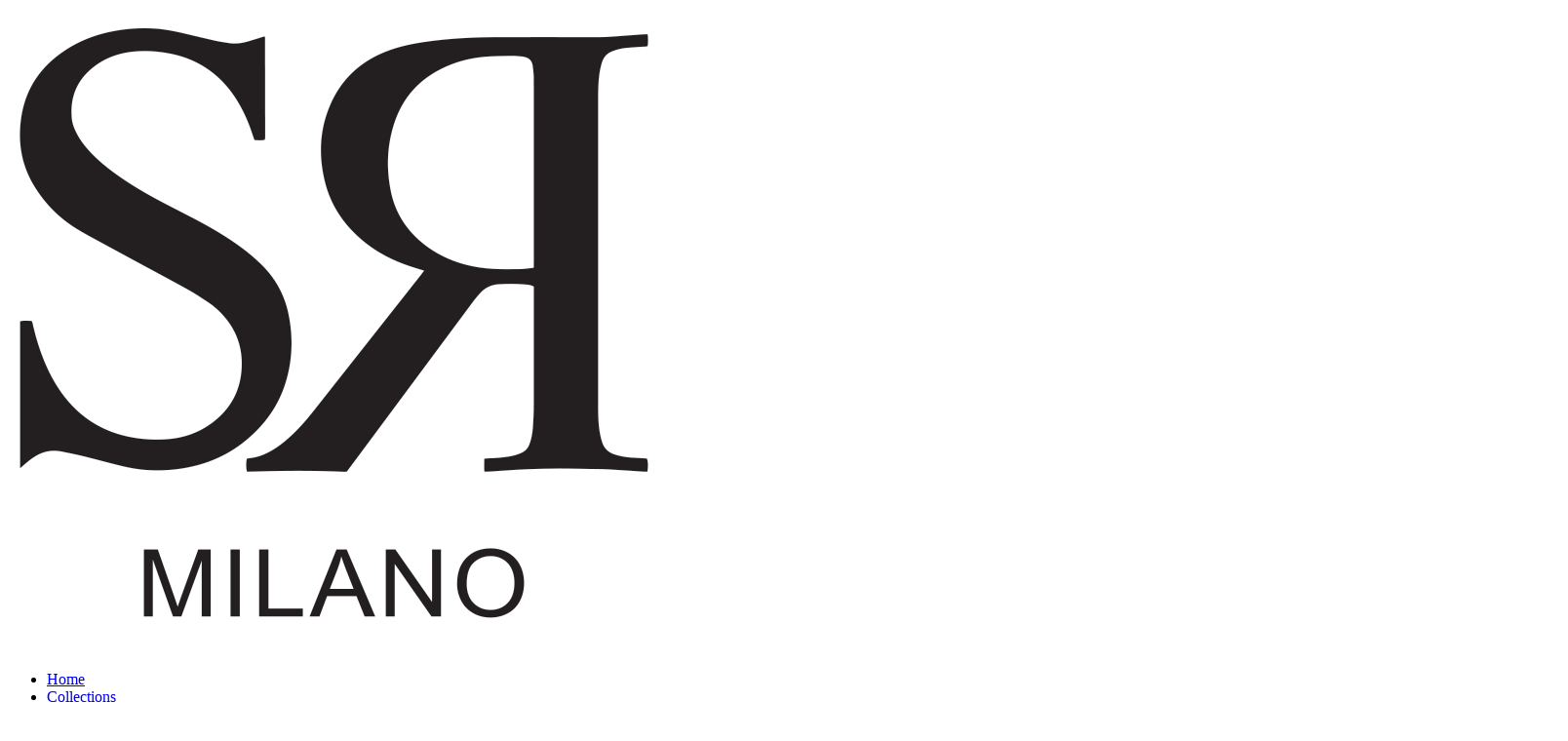

--- FILE ---
content_type: text/html; charset=utf-8
request_url: https://srserdar.com/collections/autumn-winter-2017?alias=spring-summer-2021&collection_item=11
body_size: 4057
content:
<!DOCTYPE html>
<!--[if lt IE 9]> <html class="no-js lt-ie9" lang="en-gb"> <![endif]-->
<!--[if gt IE 9]><!--> <html class="no-js" lang="en-gb"> <!--<![endif]-->
<head>
  <meta name="viewport" content="width=device-width, initial-scale=1, maximum-scale=1.0, user-scalable=no, minimal-ui">
<meta charset="utf-8" />
	<base href="https://srserdar.com/collections/autumn-winter-2017" />
	<title>Collections</title>
	<link href="https://fonts.googleapis.com/css?family=Lora:400,700,400italic,700italic" rel="stylesheet" />
	<link href="/templates/serdar/css/screen.css?m=140519" rel="stylesheet" />
	<meta property="og:url" content="https://srserdar.com/collections/autumn-winter-2017?alias=spring-summer-2021&collection_item=11"/>
	<meta property="og:title" content="Spring Summer 2021"/>
	<meta property="og:site_name" content="SR Serdar"/>
	<meta property="og:image" content="https://srserdar.com/images/thumbs/spring-summer-2021/SERDAR-11-0491_B.jpg"/>

  <!--[if lt IE 9]>
  <script src="/templates/serdar/js/libs/html5shiv.min.js"></script>
  <script src="/templates/serdar/js/libs/respond.min.js"></script>
  <![endif]-->
</head>
<body class="push-menu">

	<div id="fb-root"></div>
	<script>(function(d, s, id) {
	  var js, fjs = d.getElementsByTagName(s)[0];
	  if (d.getElementById(id)) return;
	  js = d.createElement(s); js.id = id;
	  js.src = "//connect.facebook.net/en_GB/sdk.js#xfbml=1&version=v2.0";
	  fjs.parentNode.insertBefore(js, fjs);
	}(document, 'script', 'facebook-jssdk'));</script>

	<header class="site-header">
		<h1 class="logo">
			<!--<a href="https://srserdar.com/"><span>Serdar Uzuntas</span></a>-->
			<a href="https://srserdar.com/"><img src="/images/SR-logo-b-on-white.gif" alt="Serdar London" class="logo-image" /></a>
		</h1>

		<nav class="nav-main nav-desktop hidden-xs">
			<ul class="nav menumain mod-list">
<li class="item-101 default"><a href="/" class="hidden">Home</a></li><li class="item-104 current active deeper parent"><a href="/collections" >Collections</a><ul class="nav-child unstyled small"><li class="item-143"><a href="/collections/men-s-women-s-fall-winter-2023-2024" >Men's/ Women's Fall/Winter 2023/ 2024</a></li><li class="item-142"><a href="/collections/spring-summer-2023" >Spring Summer 2023</a></li><li class="item-128 current active"><a href="/collections" >View archive</a></li></ul></li><li class="item-103"><a href="/about" >About</a></li><li class="item-117"><a href="#" class="contacts-open">Contacts</a></li></ul>

		</nav>

		<a class="nav-toggler visible-xs"></a>
	</header>

	

	<nav class="nav-main nav-mobile visible-xs">
		<ul class="nav menumain mod-list">
<li class="item-101 default"><a href="/" class="hidden">Home</a></li><li class="item-104 current active deeper parent"><a href="/collections" >Collections</a><ul class="nav-child unstyled small"><li class="item-143"><a href="/collections/men-s-women-s-fall-winter-2023-2024" >Men's/ Women's Fall/Winter 2023/ 2024</a></li><li class="item-142"><a href="/collections/spring-summer-2023" >Spring Summer 2023</a></li><li class="item-128 current active"><a href="/collections" >View archive</a></li></ul></li><li class="item-103"><a href="/about" >About</a></li><li class="item-117"><a href="#" class="contacts-open">Contacts</a></li></ul>

	</nav>

	<div class="container collection-container">
	<article class="collection">

			<section class="collection-video">
			<iframe id="yt-video" width="100%" src="https://www.youtube.com/embed/oOtJUXO4gMM?enablejsapi=1&rel=0&modestbranding=1" frameborder="0" allowfullscreen></iframe>
		</section>
		<script src="https://www.youtube.com/iframe_api"></script>
		<script type="text/javascript">
			// this function gets called when API is ready to use
			function onYouTubePlayerAPIReady() {
			  // create the global player from the specific iframe (#video)
			  player = new YT.Player('yt-video', {
			    events: {
			      // call this function when player is ready to use
			      'onReady': function() {
			      	collection.onPlayerReady()
			      }
			    }
			  });
			}
		</script>
	
	<section class="press-review-container">

		<a class="press-review-close"></a>

		<div class="press-review">
			<h1>Spring Summer 2021</h1>
			<h3>Collection Overview</h3>

			
					</div>

	</section>

	<section class="collection-gallery">
		
									<div class="item image">
				<a href="/collections?alias=autumn-winter-2017&amp;collection_item=1" data-index="1" data-source="SERDAR-01-0103_D.jpg" data-folder="spring-summer-2021" data-thumbsharepath="https://srserdar.com/images/thumbs/spring-summer-2021/SERDAR-01-0103_D.jpg" data-ratio="0.66722268557131" class="collection-link">
					<img src="/images/thumbs/spring-summer-2021/SERDAR-01-0103_D.jpg" alt="" class="item-image" />					<span class="item-overlay">
						<span class="item-overlay-wrapper">
							<span class="item-index">1</span>
						</span>
					</span>
				</a>
			</div>
							<div class="item image">
				<a href="/collections?alias=autumn-winter-2017&amp;collection_item=2" data-index="2" data-source="SERDAR-02-0081_B.jpg" data-folder="spring-summer-2021" data-thumbsharepath="https://srserdar.com/images/thumbs/spring-summer-2021/SERDAR-02-0081_B.jpg" data-ratio="0.66722268557131" class="collection-link">
					<img src="/images/thumbs/spring-summer-2021/SERDAR-02-0081_B.jpg" alt="" class="item-image" />					<span class="item-overlay">
						<span class="item-overlay-wrapper">
							<span class="item-index">2</span>
						</span>
					</span>
				</a>
			</div>
							<div class="item image">
				<a href="/collections?alias=autumn-winter-2017&amp;collection_item=3" data-index="3" data-source="SERDAR-03--0131_B.jpg" data-folder="spring-summer-2021" data-thumbsharepath="https://srserdar.com/images/thumbs/spring-summer-2021/SERDAR-03--0131_B.jpg" data-ratio="0.66694456023343" class="collection-link">
					<img src="/images/thumbs/spring-summer-2021/SERDAR-03--0131_B.jpg" alt="" class="item-image" />					<span class="item-overlay">
						<span class="item-overlay-wrapper">
							<span class="item-index">3</span>
						</span>
					</span>
				</a>
			</div>
							<div class="item image">
				<a href="/collections?alias=autumn-winter-2017&amp;collection_item=4" data-index="4" data-source="SERDAR-04-0166_B.jpg" data-folder="spring-summer-2021" data-thumbsharepath="https://srserdar.com/images/thumbs/spring-summer-2021/SERDAR-04-0166_B.jpg" data-ratio="0.66666666666667" class="collection-link">
					<img src="/images/thumbs/spring-summer-2021/SERDAR-04-0166_B.jpg" alt="" class="item-image" />					<span class="item-overlay">
						<span class="item-overlay-wrapper">
							<span class="item-index">4</span>
						</span>
					</span>
				</a>
			</div>
							<div class="item image">
				<a href="/collections?alias=autumn-winter-2017&amp;collection_item=5" data-index="5" data-source="SERDAR-05-0257_C.jpg" data-folder="spring-summer-2021" data-thumbsharepath="https://srserdar.com/images/thumbs/spring-summer-2021/SERDAR-05-0257_C.jpg" data-ratio="0.66722268557131" class="collection-link">
					<img src="/images/thumbs/spring-summer-2021/SERDAR-05-0257_C.jpg" alt="" class="item-image" />					<span class="item-overlay">
						<span class="item-overlay-wrapper">
							<span class="item-index">5</span>
						</span>
					</span>
				</a>
			</div>
							<div class="item image">
				<a href="/collections?alias=autumn-winter-2017&amp;collection_item=6" data-index="6" data-source="SERDAR-06-0282_B.jpg" data-folder="spring-summer-2021" data-thumbsharepath="https://srserdar.com/images/thumbs/spring-summer-2021/SERDAR-06-0282_B.jpg" data-ratio="0.66694456023343" class="collection-link">
					<img src="/images/thumbs/spring-summer-2021/SERDAR-06-0282_B.jpg" alt="" class="item-image" />					<span class="item-overlay">
						<span class="item-overlay-wrapper">
							<span class="item-index">6</span>
						</span>
					</span>
				</a>
			</div>
							<div class="item image">
				<a href="/collections?alias=autumn-winter-2017&amp;collection_item=7" data-index="7" data-source="SERDAR-07-0357_B.jpg" data-folder="spring-summer-2021" data-thumbsharepath="https://srserdar.com/images/thumbs/spring-summer-2021/SERDAR-07-0357_B.jpg" data-ratio="0.66694456023343" class="collection-link">
					<img src="/images/thumbs/spring-summer-2021/SERDAR-07-0357_B.jpg" alt="" class="item-image" />					<span class="item-overlay">
						<span class="item-overlay-wrapper">
							<span class="item-index">7</span>
						</span>
					</span>
				</a>
			</div>
							<div class="item image">
				<a href="/collections?alias=autumn-winter-2017&amp;collection_item=8" data-index="8" data-source="SERDAR-08-0428_B.jpg" data-folder="spring-summer-2021" data-thumbsharepath="https://srserdar.com/images/thumbs/spring-summer-2021/SERDAR-08-0428_B.jpg" data-ratio="0.66694456023343" class="collection-link">
					<img src="/images/thumbs/spring-summer-2021/SERDAR-08-0428_B.jpg" alt="" class="item-image" />					<span class="item-overlay">
						<span class="item-overlay-wrapper">
							<span class="item-index">8</span>
						</span>
					</span>
				</a>
			</div>
							<div class="item image">
				<a href="/collections?alias=autumn-winter-2017&amp;collection_item=9" data-index="9" data-source="SERDAR-09-0454_B.jpg" data-folder="spring-summer-2021" data-thumbsharepath="https://srserdar.com/images/thumbs/spring-summer-2021/SERDAR-09-0454_B.jpg" data-ratio="0.66722268557131" class="collection-link">
					<img src="/images/thumbs/spring-summer-2021/SERDAR-09-0454_B.jpg" alt="" class="item-image" />					<span class="item-overlay">
						<span class="item-overlay-wrapper">
							<span class="item-index">9</span>
						</span>
					</span>
				</a>
			</div>
							<div class="item image">
				<a href="/collections?alias=autumn-winter-2017&amp;collection_item=10" data-index="10" data-source="SERDAR-10-0472_B.jpg" data-folder="spring-summer-2021" data-thumbsharepath="https://srserdar.com/images/thumbs/spring-summer-2021/SERDAR-10-0472_B.jpg" data-ratio="0.66694456023343" class="collection-link">
					<img src="/images/thumbs/spring-summer-2021/SERDAR-10-0472_B.jpg" alt="" class="item-image" />					<span class="item-overlay">
						<span class="item-overlay-wrapper">
							<span class="item-index">10</span>
						</span>
					</span>
				</a>
			</div>
							<div class="item image">
				<a href="/collections?alias=autumn-winter-2017&amp;collection_item=11" data-index="11" data-source="SERDAR-11-0491_B.jpg" data-folder="spring-summer-2021" data-thumbsharepath="https://srserdar.com/images/thumbs/spring-summer-2021/SERDAR-11-0491_B.jpg" data-ratio="0.66722268557131" class="collection-link">
					<img src="/images/thumbs/spring-summer-2021/SERDAR-11-0491_B.jpg" alt="" class="item-image" />					<span class="item-overlay">
						<span class="item-overlay-wrapper">
							<span class="item-index">11</span>
						</span>
					</span>
				</a>
			</div>
							<div class="item image">
				<a href="/collections?alias=autumn-winter-2017&amp;collection_item=12" data-index="12" data-source="SERDAR-12-0517_B.jpg" data-folder="spring-summer-2021" data-thumbsharepath="https://srserdar.com/images/thumbs/spring-summer-2021/SERDAR-12-0517_B.jpg" data-ratio="0.66694456023343" class="collection-link">
					<img src="/images/thumbs/spring-summer-2021/SERDAR-12-0517_B.jpg" alt="" class="item-image" />					<span class="item-overlay">
						<span class="item-overlay-wrapper">
							<span class="item-index">12</span>
						</span>
					</span>
				</a>
			</div>
							<div class="item image">
				<a href="/collections?alias=autumn-winter-2017&amp;collection_item=13" data-index="13" data-source="SERDAR-13-0563_B.jpg" data-folder="spring-summer-2021" data-thumbsharepath="https://srserdar.com/images/thumbs/spring-summer-2021/SERDAR-13-0563_B.jpg" data-ratio="0.66694456023343" class="collection-link">
					<img src="/images/thumbs/spring-summer-2021/SERDAR-13-0563_B.jpg" alt="" class="item-image" />					<span class="item-overlay">
						<span class="item-overlay-wrapper">
							<span class="item-index">13</span>
						</span>
					</span>
				</a>
			</div>
							<div class="item image">
				<a href="/collections?alias=autumn-winter-2017&amp;collection_item=14" data-index="14" data-source="SERDAR-14-0580_B.jpg" data-folder="spring-summer-2021" data-thumbsharepath="https://srserdar.com/images/thumbs/spring-summer-2021/SERDAR-14-0580_B.jpg" data-ratio="0.66694456023343" class="collection-link">
					<img src="/images/thumbs/spring-summer-2021/SERDAR-14-0580_B.jpg" alt="" class="item-image" />					<span class="item-overlay">
						<span class="item-overlay-wrapper">
							<span class="item-index">14</span>
						</span>
					</span>
				</a>
			</div>
							<div class="item image">
				<a href="/collections?alias=autumn-winter-2017&amp;collection_item=15" data-index="15" data-source="SERDAR-15-0614_B.jpg" data-folder="spring-summer-2021" data-thumbsharepath="https://srserdar.com/images/thumbs/spring-summer-2021/SERDAR-15-0614_B.jpg" data-ratio="0.66666666666667" class="collection-link">
					<img src="/images/thumbs/spring-summer-2021/SERDAR-15-0614_B.jpg" alt="" class="item-image" />					<span class="item-overlay">
						<span class="item-overlay-wrapper">
							<span class="item-index">15</span>
						</span>
					</span>
				</a>
			</div>
							<div class="item image">
				<a href="/collections?alias=autumn-winter-2017&amp;collection_item=16" data-index="16" data-source="SERDAR-16-0646_B.jpg" data-folder="spring-summer-2021" data-thumbsharepath="https://srserdar.com/images/thumbs/spring-summer-2021/SERDAR-16-0646_B.jpg" data-ratio="0.66694456023343" class="collection-link">
					<img src="/images/thumbs/spring-summer-2021/SERDAR-16-0646_B.jpg" alt="" class="item-image" />					<span class="item-overlay">
						<span class="item-overlay-wrapper">
							<span class="item-index">16</span>
						</span>
					</span>
				</a>
			</div>
							<div class="item image">
				<a href="/collections?alias=autumn-winter-2017&amp;collection_item=17" data-index="17" data-source="SERDAR-17-0658_B.jpg" data-folder="spring-summer-2021" data-thumbsharepath="https://srserdar.com/images/thumbs/spring-summer-2021/SERDAR-17-0658_B.jpg" data-ratio="0.66694456023343" class="collection-link">
					<img src="/images/thumbs/spring-summer-2021/SERDAR-17-0658_B.jpg" alt="" class="item-image" />					<span class="item-overlay">
						<span class="item-overlay-wrapper">
							<span class="item-index">17</span>
						</span>
					</span>
				</a>
			</div>
							<div class="item image">
				<a href="/collections?alias=autumn-winter-2017&amp;collection_item=18" data-index="18" data-source="SERDAR-18-0686_B.jpg" data-folder="spring-summer-2021" data-thumbsharepath="https://srserdar.com/images/thumbs/spring-summer-2021/SERDAR-18-0686_B.jpg" data-ratio="0.66694456023343" class="collection-link">
					<img src="/images/thumbs/spring-summer-2021/SERDAR-18-0686_B.jpg" alt="" class="item-image" />					<span class="item-overlay">
						<span class="item-overlay-wrapper">
							<span class="item-index">18</span>
						</span>
					</span>
				</a>
			</div>
							<div class="item image">
				<a href="/collections?alias=autumn-winter-2017&amp;collection_item=19" data-index="19" data-source="SERDAR-19-0703_B.jpg" data-folder="spring-summer-2021" data-thumbsharepath="https://srserdar.com/images/thumbs/spring-summer-2021/SERDAR-19-0703_B.jpg" data-ratio="0.66722268557131" class="collection-link">
					<img src="/images/thumbs/spring-summer-2021/SERDAR-19-0703_B.jpg" alt="" class="item-image" />					<span class="item-overlay">
						<span class="item-overlay-wrapper">
							<span class="item-index">19</span>
						</span>
					</span>
				</a>
			</div>
							<div class="item image">
				<a href="/collections?alias=autumn-winter-2017&amp;collection_item=20" data-index="20" data-source="SERDAR-20-0743_B.jpg" data-folder="spring-summer-2021" data-thumbsharepath="https://srserdar.com/images/thumbs/spring-summer-2021/SERDAR-20-0743_B.jpg" data-ratio="0.66722268557131" class="collection-link">
					<img src="/images/thumbs/spring-summer-2021/SERDAR-20-0743_B.jpg" alt="" class="item-image" />					<span class="item-overlay">
						<span class="item-overlay-wrapper">
							<span class="item-index">20</span>
						</span>
					</span>
				</a>
			</div>
							<div class="item image">
				<a href="/collections?alias=autumn-winter-2017&amp;collection_item=21" data-index="21" data-source="SERDAR-GROUP-0787_B.jpg" data-folder="spring-summer-2021" data-thumbsharepath="https://srserdar.com/images/thumbs/spring-summer-2021/SERDAR-GROUP-0787_B.jpg" data-ratio="1.4148857774503" class="collection-link">
					<img src="/images/thumbs/spring-summer-2021/SERDAR-GROUP-0787_B.jpg" alt="" class="item-image" />					<span class="item-overlay">
						<span class="item-overlay-wrapper">
							<span class="item-index">21</span>
						</span>
					</span>
				</a>
			</div>
					</section>

	</article>
</div>

<div class="collection-detail-container" id="collection-detail-container">
	<img src="/images/SR-logo-2021.png" alt="Serdar Uzuntas" class="collection-detail-logo hidden-xs" />	<div class="image-holder" id="image-holder">
		<img src="/images/collections/spring-summer-2021/SERDAR-01-0103_D.jpg" alt="" class="collection-detail-image" id="collection-detail-image" />	</div>
	<a class="collection-detail-close" id="collection-detail-close"></a>
	<a class="coll-footer-open coll-footer-toggler visible-xs"></a>
	<footer class="collection-detail-footer">
		<div class="footer-container">
			<a class="collection-browse" data-index="" id="browse-lft"></a>
			<a class="collection-browse right" data-browse="rght" data-index="" id="browse-rght"></a>

			<div class="coll-item-tools">
				<div class="coll-counter">
					<span class="current"></span>/<span class="total">21</span>
				</div>
				<ul class="coll-social social">
					<li><a class="fb" data-social="fb"></a></li>
					<li><a class="tw" data-social="tw"></a></li>
					<li><a class="gplus" data-social="gplus"></a></li>
					<li><a class="pi" data-social="pi"></a></li>
				</ul>
				<a class="coll-footer-close coll-footer-toggler visible-xs"></a>
			</div>
		</div>
	</footer>
</div>

<div id="overlay-popup">
	<a id="popup-close-button">&nbsp;</a>
  <div id="overlay-popup-content"></div>
  <footer class="collection-detail-footer">
  	<div class="footer-container">
  		<a class="collection-browse" data-index="" id="browse-lft"></a>
  		<a class="collection-browse right" data-browse="rght" data-index="" id="browse-rght"></a>

  		<div class="coll-item-tools">
  			<div class="coll-counter">
  				<span class="current"></span>/<span class="total">21</span>
  			</div>
  			<ul class="coll-social social">
  				<li><a class="fb" data-social="fb"></a></li>
  				<li><a class="tw" data-social="tw"></a></li>
  				<li><a class="gplus" data-social="gplus"></a></li>
  				<li><a class="pi" data-social="pi"></a></li>
  			</ul>
  			<a class="coll-footer-close coll-footer-toggler visible-xs"></a>
  		</div>
  	</div>
  </footer>
</div>

<script type="text/javascript">
	var collection_item = 11;
</script>

<script type="text/javascript">
	var twitter_share_txt = "Serdar London Spring / Summer 2021 Collection";
</script>


	<footer class="site-footer">
		<div class="container">
			<div class="row">
				<div class="col-xs-12 col-sm-6 nl-subscribe">
					<h5>Subscribe to our newsletter</h5>
					<form action="/collections?task=subscribe" method="post" id="nl-subscribe">
						<input type="email" placeholder="Email" name="email" id="nl-email" />
						<input type="submit" value="" />

						<div class="checkbox">
							<input type="checkbox" name="legal" id="legal01" />
							<label for="legal01" class="cst-label">By joining, you agree to our <a class="js-openpopup" data-href="media/terms-conditions.html">Terms &amp; Conditions</a> and <a class="js-openpopup" data-href="media/privacy.html">Privacy Policy</a></label>
						</div>
					</form>
				</div>

				<div class="col-xs-12 col-sm-6">
					<h5>STAY CONNECTED</h5>

					<ul class="social">
						<li><a href="https://www.facebook.com/serdar.uzuntaslondon" class="fb" target="_blank"><span>Facebook</span></a></li>
						<li><a href="https://twitter.com/serdaruzuntas" class="tw" target="_blank"><span>Twitter</span></a></li>
						<!--<li><a href="#" class="yt"><span>Youtube</span></a></li>-->
						<li><a href="https://instagram.com/srserdarmilano" class="ig" target="_blank"><span>Instagram</span></a></li>
					</ul>

					<div class="copyright">
						COPYRIGHT © SERDARUZUNTAS VAT NUMBER 09297890155<br />
						SIAE LICENCE N. 637/I/763 ALL RIGHTS RESERVED
					</div>
				</div>
			</div>
		</div>
	</footer>

	<a class="overlay visible-xs"></a>

	

<div class="overlay-contacts" id="overlay-contacts"></div>

<section class="contacts" id="contacts-container">
	
	<div id="contacts-step1">
		<h1>Contacts</h1>
		
		<p class="contacts-intro">
			Please use this contact form if you have any questions or requests, concerning our services.<br />
			We will respond to your message within 24 hours.
		</p>
		
		<form action="/collections?task=contact" method="post" class="contact-form" id="contact-form">
			<div class="form-group">
				<span class="error-msg" id="error-msg-name">Please insert your name</span>
				<input type="text" name="name" placeholder="Name*" />
			</div>
			
			<div class="form-group">
				<span class="error-msg" id="error-msg-surname">Please insert your surname</span>
				<input type="text" name="surname" placeholder="Surname*" />
			</div>
			
			<div class="form-group">
				<span class="error-msg" id="error-msg-email">Please insert your email address</span>
				<input type="email" name="email" placeholder="Email*" />
			</div>
			
			<div class="form-group group-phone">
				<input type="text" name="phone" placeholder="Phone" />
			</div>
			
			<div class="form-group wide">
				<textarea placeholder="Your Message" name="message"></textarea>
			</div>
			
			<span class="note">* Required Fields</span>
			
			<div class="checkbox checkbox-alt">
				<input type="checkbox" name="subscribe" id="cont01" value="1" /> 
				<label for="cont01" class="cst-label cst-label-alt">Subscribe to the newsletter</label>
			</div>
			
			<div class="checkbox checkbox-alt">
				<span class="error-msg" id="error-msg-legal">Agreement with our Terms and conditions is mandatory</span>
				<input type="checkbox" name="legal" id="cont02" /> 
				<label for="cont02" class="cst-label cst-label-alt">By joining, you agree to our <a class="js-openpopup" data-href="media/terms-conditions.html">Terms &amp; Conditions</a> and <a class="js-openpopup" data-href="media/privacy.html">Privacy Policy</a></label>
			</div>
			
			<div class="submit">
				<input type="submit" value="Send" class="submit btn-cta" />
			</div>
		</form>
		
		<a class="contacts-close"></a>
	</div>
	
	<div id="contacts-step2">
		<div class="contentWrap">
			<h2>Thank You</h2>
			<p>for subscribing to our Newsletter. The next time we publish a new content on our website an update will be sent straight to your email inbox.</p>
			
			<a class="contacts-close btn-cta">Close</a>
		</div>
	</div>
</section>


	<span class="preloader" id="preloader"></span>

	<script src="/templates/serdar/js/libs/modernizr.2.8.2.min.js"></script>
	<script src="//ajax.googleapis.com/ajax/libs/jquery/1.11.0/jquery.min.js"></script>
	<script>window.jQuery || document.write('<script src="/js/libs/jquery-1.11.0.min.js"><\/script>')</script>
	<script src="/templates/serdar/js/plugins.js"></script>
	<script src="/templates/serdar/js/scripts.js"></script>
</body>
</html>
